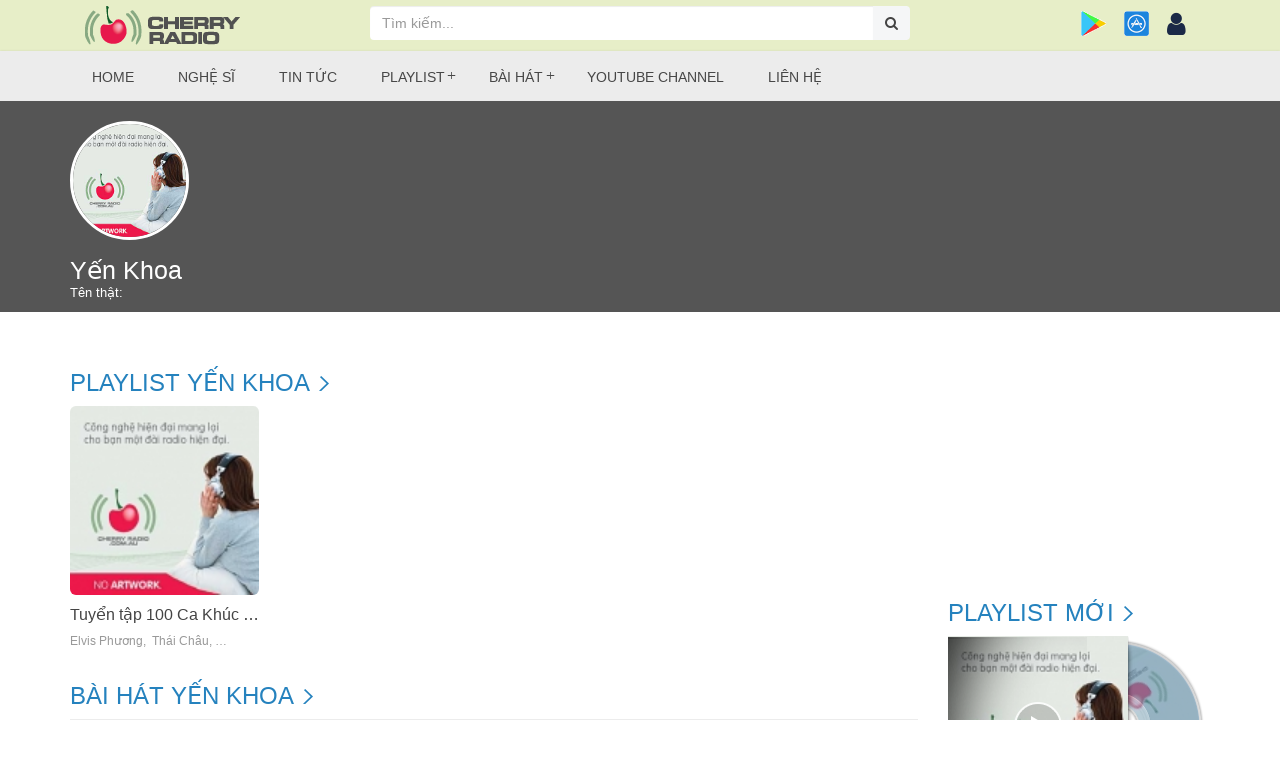

--- FILE ---
content_type: text/html; charset=UTF-8
request_url: https://cherryradio.com.au/nghe-si/yen-khoa
body_size: 13941
content:
<!DOCTYPE html>
<html lang="en">
  <head>
    <meta charset="utf-8">
    <meta name="viewport" content="width=device-width, initial-scale=1">
	<meta name="robots" content="index,follow" />
	<meta property="fb:app_id" content="298407247695239"/>
    <title>Yến Khoa - Tiểu sử và các tác phẩm và những albums điển hình - Cherry Radio</title>
    <meta name="keywords" content="Yến Khoa,anh,ca si,nghệ sĩ,nhac mp3,playlist,nhac viet,nhac online,down nhac online">
	<meta name="description" content="Tiểu sử và các tác phẩm và những playlists điển hình của Yến Khoa trên đài phát thanh tiếng Việt - Cherry Radio">
	<meta name="author" content="CHERRYRADIO.COM.AU">
	<meta content="Cherry Radio" property="og:site_name"/>
	<meta name="thumbnail" content="https://cherryradio.com.au/" />
	<meta name="copyright" content="CherryRadio" />
	<meta name="revisit-after" content="days">
	<link rel="manifest" href="/manifest.json">
			<meta property="og:url"         							content="https://cherryradio.com.au/nghe-si/yen-khoa" />
	<meta property="og:type" 									content="website"/>
	<meta property="og:title"      	itemprop="headline"   		content="Yến Khoa - Tiểu sử và các tác phẩm và những albums điển hình - Cherry Radio" />
	<meta property="og:description"	itemprop="description"   	content="Tiểu sử và các tác phẩm và những playlists điển hình của Yến Khoa trên đài phát thanh tiếng Việt - Cherry Radio" />
	<meta property="og:image"       itemprop="thumbnailUrl" 	content="https://cherryradio.com.au/" />
	<meta property="og:image:width" 							content="450" ​​/>
	<meta property="og:image:height" 							content="298" />
	<base href="https://cherryradio.com.au/" >
	<link rel="icon" href="https://cherryradio.com.au/images/favicon.ico">
	<link rel="alternate" href="https://cherryradio.com.au/" hreflang="vi-vn"/>
    <link href="https://cherryradio.com.au/css/bootstrap.min.css" rel="stylesheet">
    <link href="https://cherryradio.com.au/fonts/font-awesome/css/font-awesome.min.css" rel="stylesheet">

    <!-- HTML5 shim and Respond.js for IE8 support of HTML5 elements and media queries -->
    <!--[if lt IE 9]>
      <script src="https://oss.maxcdn.com/html5shiv/3.7.3/html5shiv.min.js"></script>
      <script src="https://oss.maxcdn.com/respond/1.4.2/respond.min.js"></script>
    <![endif]-->
	
	<link href="https://cherryradio.com.au/css/bootsnav.css" rel="stylesheet">
	<link rel="stylesheet" href="https://cdnjs.cloudflare.com/ajax/libs/normalize/5.0.0/normalize.min.css">
	<link rel="stylesheet" href="https://cdnjs.cloudflare.com/ajax/libs/jqueryui/1.12.1/jquery-ui.min.css">
			<link href="https://cherryradio.com.au/css/APlayer.min.css" rel="stylesheet">
	    <link href="https://cherryradio.com.au/css/style.css" rel="stylesheet">
    <link href="https://cherryradio.com.au/css/cherryradio.css?version=1.0" rel="stylesheet">
	<link href="https://cherryradio.com.au/css/bootstrap-social.css" rel="stylesheet" >
	<script src="https://ajax.googleapis.com/ajax/libs/jquery/1.12.4/jquery.min.js"></script>
	<script src="https://code.jquery.com/ui/1.12.1/jquery-ui.js"></script>
	    
	<script  type="text/javascript">
		var DOMAIN = 'https://cherryradio.com.au/';
		var LYRIC = 'media/get-lyrics';
		var URLDOWLOAD = 'media/dowload';
	</script>
	<script type="text/javascript">
		var googletag = googletag || {};
		googletag.cmd = googletag.cmd || [];
		(function() {
			var gads = document.createElement('script');
			gads.async = true;
			gads.type = 'text/javascript';
			var useSSL = 'https:' == document.location.protocol;
			gads.src = (useSSL ? 'https:' : 'http:') + 
			'//www.googletagservices.com/tag/js/gpt.js';
			var node = document.getElementsByTagName('script')[0];
			node.parentNode.insertBefore(gads, node);
		})();
	</script>
	<script type="text/javascript">
		googletag.cmd.push(function() {
			try{
				googletag.defineSlot('/26121109/CR-M-Lower-VT', [300, 250], 'div-gpt-ad-1418360892819-17').addService(googletag.pubads());
				googletag.defineSlot('/26121109/CR-Music-A', [728, 90], 'div-gpt-ad-1418360892819-18').addService(googletag.pubads());
				googletag.defineSlot('/26121109/CR-Music-E', [300, 250], 'div-gpt-ad-1418360892819-19').addService(googletag.pubads());
				googletag.defineSlot('/26121109/CR-Music-F', [300, 250], 'div-gpt-ad-1418360892819-20').addService(googletag.pubads());
				googletag.defineSlot('/26121109/CR-Music-G', [300, 250], 'div-gpt-ad-1418360892819-21').addService(googletag.pubads());
				googletag.defineSlot('/26121109/CR-Music-H', [728, 90], 'div-gpt-ad-1418360892819-22').addService(googletag.pubads());
			}catch(err){
				
			}
			googletag.pubads().enableSingleRequest();
			googletag.enableServices();
		});
	</script>
	<!-- GOOGLE SEARCH META GOOGLE SEARCH STRUCTURED DATA FOR ARTICLE && GOOGLE BREADCRUMB STRUCTURED DATA-->
	<script type="application/ld+json">
		{
		  "@context"        : "http://schema.org",
		  "@type"           : "WebSite",
		  "name"            : "CherryRadio",
		  "alternateName"   : "Vietnamese Radio in Melbourne - Cherry Radio in Australia",
		  "url": "https://cherryradio.com.au/",
		  "potentialAction": {
			"@type": "SearchAction",
			"target": "https://cherryradio.com.au/tim-kiem?q={search_term_string}",
			"query-input": "required name=search_term_string"
		  }
		}
	</script>
	<script type="application/ld+json">
	{
	  "@context": "https://schema.org",
	  "@type": "Person",
	  "name": "Cherry Radio",
	  "url": "https://cherryradio.com.au/",
	  "sameAs": []
	}
	</script>
	<script type="application/ld+json">
		{
		  "@context": "http://schema.org",
		  "@type"   : "Organization",
		  "url"     : "https://cherryradio.com.au/",
		  "logo"    : "https://cherryradio.com.au/images/crlogo.png",
		  "contactPoint": [
			{
				"@type": "ContactPoint",
				"telephone": "+61-03-9014-1438",
				"contactType": "customer service"
			}
		  ]
		}
	</script>
	
		<script type="application/ld+json">
		{
		  "@context": "http://schema.org",
		  "@type": "BreadcrumbList",
		  "itemListElement": [{
			"@type": "ListItem",
			"position": 1,
			"item": {
			  "@id": "https://cherryradio.com.au/nghe-si/yen-khoa",
			  "name": "Nghệ sĩ",
			  "image": ""
			}
		  }]
		}
		</script>	<!-- END GOOGLE SEARCH META GOOGLE SEARCH STRUCTURED DATA FOR ARTICLE && GOOGLE BREADCRUMB STRUCTURED DATA-->
	<!-- Google AutoAd -->
	<script data-ad-client="ca-pub-3416035955411273" async src="https://pagead2.googlesyndication.com/pagead/js/adsbygoogle.js"></script>
	<!-- EOF Google AutoAd -->
  </head>
  <body>
	<div class="navbar-wrapper" id="top-header">
      <div class="container top-nav">
    <div class="padding-xs-0 padding-l-sm-0 padding-md-left-0 col-xs-7 col-sm-3 col-md-3">
        <a href="https://cherryradio.com.au/" alt="Cherry Radio"><img src="https://cherryradio.com.au/images/crlogo.png" style="margin-top:5px;"/></a>
    </div>
    <div class="padding-xs-0 hidden-xs col-xs-6 col-sm-6 col-md-6">
        <div class="search-box-cherry">
	        <form method="get" action="https://cherryradio.com.au/tim-kiem">
			<div class="input-group">
				
				<input type="text" class="form-control" name="q" placeholder="Tìm kiếm..." value=""  id="txtSearch"/>
				<div class="input-group-btn">
					<button style="border-bottom-left-radius: 0px;; border-top-left-radius: 0px;" class="btn btnseachry btn-primary" type="submit">
						<span class="fa fa-search"></span>
					</button>
				</div>
				
				<div id="suggesstion-box-d" class="search_layout card suggest">
				</div>
			</div>
			</form>
        </div>
    </div>
    <div class="padding-l-sm-0 padding-xs-0 col-xs-5 col-sm-3 col-md-3">
        <div class="member pull-right">
	        <div class="item"><a title="Tải ứng dụng Android App" target="_blank" href="http://tiny.cc/loaikhac"><img alt="Tải ứng dụng Android App" src="/images/google-store-icon.png" height="25px" width="25px" /></a></div> 
        	<div class="item"><a title="Tải ứng dụng IPhone App" target="_blank" href="http://tiny.cc/ciphone"><img alt="Tải ứng dụng IPhone App" src="/images/apple-store-icon.png" height="25px" width="25px" /></a></div>
        	<div href="#" class="item relative" id="box_user_login">
	        			        	<i class="fa fa-user fa-2x" aria-hidden="true"></i>
		        	<div id="user_control" class="menu_user_show hideShowCase">
			        	<ul class="list-unstyled">
				        	<li><a href="#" data-toggle="modal" data-target="#LoginUser">Đăng nhập</a></li>
				        	<li><a href="#" onclick="LoadScriptCaptcha('#RegisterUser');" data-toggle="modal" data-target="#RegisterUser">Đăng ký</a></li>
			        	</ul>
		        	</div>
	        	        	</div>
        </div>
    </div>
 </div>    </div>
    <div class="navbar-wrapper" id="menu-header">
		<div class="container">
			<nav class="navbar navbar-default navbar-mobile bootsnav on">
    <div class="navbar-header padding-xs-0">
        <button type="button" id="dmenu" class="navbar-toggle" data-toggle="collapse" data-target="#navbar-menu"> <i class="fa fa-bars"></i>
        </button>
        <div class="search-box-cherry visible-xs hidden-md search-box-xs">
	        <form method="get" action="https://cherryradio.com.au/tim-kiem">
			<div class="input-group">
				
					<input type="text" class="form-control" name="q" value="" placeholder="Tìm kiếm..."  id="txtSearchm"/>
					<div class="input-group-btn">
						<button class="btn btnseachry btn-primary" type="submit">
							<span class="fa fa-search"></span>
						</button>
					</div>
				
			</div>
			<div id="suggesstion-box-m" class="search_layout card suggest">
			</div>
			</form>
        </div>
    </div>
    <div class="collapse navbar-collapse" id="navbar-menu">
	    <ul class="nav navbar-nav" data-in="fadeInDown" data-out="fadeOutUp"><li><a href="/trang-chu">Home</a></li><li class="dropdown"><a class="dropdown-toggle" data-toggle="dropdown" href="/nghe-si">Nghệ sĩ</a></li><li><a href="/tin-tuc">Tin tức</a></li><li class="dropdown megadesktop"><a class="dropdown-toggle" data-toggle="dropdown" href="/playlist/playlist-moi-nhat">Playlist</a><ul class="dropdown-menu animated"><li class="dropdown"><a class="dropdown-toggle" data-toggle="dropdown" href="/playlist/viet-nam-moi-nhat">Việt Nam</a><ul class="dropdown-menu animated"><li><a href="/playlist/nhac-tre-moi-nhat">Nhạc trẻ</a></li><li><a href="/playlist/tru-tinh-moi-nhat">Trữ tình</a></li><li><a href="/playlist/nhac-tuyen-cherry-moi-nhat">Nhạc tuyển Cherry</a></li><li><a href="/playlist/nhac-trinh-moi-nhat">Nhạc trịnh</a></li><li><a href="/playlist/tien-chien-moi-nhat">Tiền chiến</a></li><li><a href="/playlist/the-loai-khac-moi-nhat">Thể lọai khác</a></li></ul></li><li class="dropdown"><a class="dropdown-toggle" data-toggle="dropdown" href="/playlist/au-my-moi-nhat">Âu mỹ</a></li><li><a href="/playlist/tac-pham-moi-moi-nhat">Tác Phẩm Mới</a></li></ul></li><li class="dropdown"><a class="dropdown-toggle" data-toggle="dropdown" href="/bai-hat/bai-hat-moi-nhat">Bài hát</a><ul class="dropdown-menu animated"><li class="dropdown"><a class="dropdown-toggle" data-toggle="dropdown" href="/bai-hat/viet-nam-moi-nhat">Việt Nam</a><ul class="dropdown-menu animated"><li><a href="/bai-hat/nhac-tre-moi-nhat">Nhạc trẻ</a></li><li><a href="/bai-hat/tru-tinh-moi-nhat">Trữ tình</a></li><li><a href="/bai-hat/nhac-tuyen-cherry-moi-nhat">Nhạc tuyển cherry</a></li><li><a href="/playlist/khong-loi-moi-nhat">Không lời</a></li></ul></li><li><a href="/bai-hat/au-my-moi-nhat">Âu mỹ</a></li><li><a href="/bai-hat/sang-tac-moi-moi-nhat">Sáng tác mới</a></li></ul></li><li><a href="https://www.youtube.com/channel/UCjktgONU0PE-OVSe6-jaXdQ" target="_bank">Youtube Channel</a></li><li><a href="/lien-he">Liên hệ</a></li></ul></li></ul>    </div>
</nav>		</div>
    </div>
	<style>
		.card-body {
		    padding: 15px;
		    text-align: left;
		}
		.card-body .card-title {
		    font-size: 18px;
		    color: #000000;
		    letter-spacing: 0;
		}
		.suggest{
			position: absolute;
		    left: 0;
		    right: 0;
		    top: calc(100% + 3px);
		    z-index: 1000;
		    -webkit-box-shadow: 0 6px 15px 0 rgba(0, 0, 0, 0.1);
		    box-shadow: 0 6px 15px 0 rgba(0, 0, 0, 0.1);
		    border-radius: 8px;
		    color: #000;
		    border: none;
		    display: none;
	    }
	    .card {
		    display: -ms-flexbox;
		    display: flex;
		    -ms-flex-direction: column;
		    flex-direction: column;
		    min-width: 0;
		    word-wrap: break-word;
		    background-color: #fff;
		    background-clip: border-box;
		    border-radius: .25rem;
		}
		.search_highlight {
		    color: #ff3657;
		}
		.list_music .media .media-body .media-title {
		    font-size: 14px;
		    letter-spacing: 0;
		    line-height: 19px;
		    margin-top: 0px;
		}
		.ui-widget-content{
			width: 0px !important;
		}
		#suggesstion-box-m a{
			text-transform: capitalize;
		}
		.SongQuangCao, .aplayer-list-index{
			display: none;
		}
		.h3music a{
			display: initial;
		}
		#txtcontent #simple-translate{
			display: none;
		}
	</style>

    <div class="container" id="maincontent">      
	    <link href="https://cherryradio.com.au/css/artists.css" rel="stylesheet">
<div class="row user-profile-top-cover">
	<div class="container">
		<div class="row">
			<div class="col-md-3 col-sm-3 text-left text-center-xs">
				<div class="show-info-profile" style="height: 156px">
					<div class="artists_box">
						<div class="user-image">
							<img class="img-circle lazy" src="[data-uri]" data-original="https://cherryradio.com.au/images/casi/desktop/noimagesinger.jpg"/>
						</div>
					</div>
				</div>
				<h1 class="text-capitalize h1user">Yến Khoa</h1>
				<div class="user-info">
					<p>Tên thật: <b class="text-capitalize"></b></p>
					<!--<p>Ngày sinh: 01/01/1970</p>-->
					<!--<p>Giới tính: Khác</p>-->
					<!--<p>Quốc gia: </p>-->
				</div>
				
			</div>
			<!--<div class="col-md-9 col-sm-9 hidden-xs">
				<img width="100%" height="315" class="lazy" src="[data-uri]" data-original="https://cherryradio.com.au/images/casi/size126x126/no_image_singer.jpg"/>
			</div>-->
		</div>
	</div>
</div>
<div class="row">
	<div class="toobar_search" id="toobar_search">
		<!--<div class="container">
	<ul class="list-unstyled text-uppercase" style="width:1000px">
		<li class="active">
			<a href="https://cherryradio.com.au/nghe-si/yen-khoa" title="Top kết quả">Tổng quan</a>
			<span class="sn_border"></span>
		</li>
		<li >
			<a href="https://cherryradio.com.au/nghe-si/yen-khoa/bai-hat" title="Danh sách bài hát nghệ sĩ Yến Khoa">Bài hát</a>
			<span class="sn_border"></span>
		</li>
		<li >
			<a href="https://cherryradio.com.au/nghe-si/yen-khoa/playlist" title="Danh sách playlist nghệ sĩ Yến Khoa">Playlist</a>
			<span class="sn_border"></span>
		</li>
	</ul>
</div>-->	</div>
</div>
<div class="row">
	<div class="container">
		<div class="row">
			<div class="col-md-9" id="musictopitem">
				<!--<div class="titleboxkey">
					<h3><a title="Tiểu sử">Tiểu sử</a></h3>
				</div>
				<div class="clearfix"></div>
				<div id="contentstory">
					<div class="addReadMore">
						<div style="line-height: 1.5" id="divDescription" class="">
                                <p style="text-align: justify;">Phương Mỹ Chi được xem là một 'hiện tượng' của Giọng hát Việt Nhí khi xuất hiện ở vòng thi Giấu mặt với ca khúc Quê em mùa nước lũ. Với giọng hát ngọt ngào, đầy cảm xúc Phương Mỹ Chi đã khiến HLV Hiền Thục và nhiều khán giả rơi nước mắt trước phần trình diễn này.</p>
<p style="text-align: justify;">Phương Mỹ Chi sinh ra trong một đại gia đình, rất đông người. Cả gia đình em gồm ba mẹ và hai chị em chen chúc nhau trong một căn phòng nhỏ chỉ để vừa chiếc nệm và tủ quần áo. Chính vì thế mà mỗi khi hỏi đến ước mơ sau này, Phương Mỹ Chi dứt khoát trả lời: đi hát để mua nhà cho ba mẹ.</p>
<p style="text-align: justify;">Cô Út của Mỹ Chi ngày xưa là ca sĩ hát nhạc dân ca nhưng vì căn bệnh tiểu đường mà hai mắt mờ dần, không thể đi hát được. Nhưng rồi tình yêu dân ca từ cô đã truyền vào Phương Mỹ Chi lúc nào không hay.<br>Thần tượng của Phương Mỹ Chi là Hương Lan và Cẩm Ly.</p>
                            </div><br>					</div>
				</div>-->
				<div class="clearfix"></div>
				<div class="titleboxkey">
					<h3><a title="Playlist Yến Khoa">Playlist Yến Khoa</a></h3>
				</div>
				<div class="clearfix"></div>
				<div class="contentmusic module">
					<div class="row">
												<div class="col-xs-6 col-sm-4 col-md-3 moduleitem-m">
								<div class="modulemusicitem">
									<div class="divimgitem relative img-rounded">
										<a href="https://cherryradio.com.au/playlist/tuyen-tap-100-ca-khuc-danh-cho-dam-cuoi-EZEF8F6">
											<img class="img_playlist lazy" src="[data-uri]" data-original="https://cherryradio.com.au/images/casi/size126x126/no_image_singer.jpg" />
										</a>
										<a class="overlay" href="https://cherryradio.com.au/playlist/tuyen-tap-100-ca-khuc-danh-cho-dam-cuoi-EZEF8F6"><i class="fa fa fa-play-circle-o" aria-hidden="true"></i></a>
										<!--<p class="num_listen"><i class="fa fa-headphones" aria-hidden="true"></i> 198.416</p>-->
									</div>
									<div class="module_title_item">
										<h3 class="h3music"><a href="https://cherryradio.com.au/playlist/tuyen-tap-100-ca-khuc-danh-cho-dam-cuoi-EZEF8F6">Tuyển tập 100 Ca Khúc Dành Cho Đám Cưới</a></h3>
																				<h4>
											<a class="name_singer" title=" Elvis Phương" href="https://cherryradio.com.au/nghe-si/elvis-phuong"> Elvis Phương</a>, <a class="name_singer" title=" Thái Châu" href="https://cherryradio.com.au/nghe-si/thai-chau"> Thái Châu</a>, <a class="name_singer" title=" Đàm Vĩnh Hưng" href="https://cherryradio.com.au/nghe-si/dam-vinh-hung"> Đàm Vĩnh Hưng</a>, <a class="name_singer" title="Bằng Kiều" href="https://cherryradio.com.au/nghe-si/bang-kieu">Bằng Kiều</a>, <a class="name_singer" title=" Quốc Đại" href="https://cherryradio.com.au/nghe-si/quoc-dai"> Quốc Đại</a>, <a class="name_singer" title="Cẩm Ly" href="https://cherryradio.com.au/nghe-si/cam-ly">Cẩm Ly</a>, <a class="name_singer" title=" Hoài Linh" href="https://cherryradio.com.au/nghe-si/hoai-linh"> Hoài Linh</a>, <a class="name_singer" title=" Quang Linh" href="https://cherryradio.com.au/nghe-si/quang-linh"> Quang Linh</a>, <a class="name_singer" title=" Phi Nhung" href="https://cherryradio.com.au/nghe-si/phi-nhung"> Phi Nhung</a>, <a class="name_singer" title="Chế Phong" href="https://cherryradio.com.au/nghe-si/che-phong">Chế Phong</a>, <a class="name_singer" title=" Thùy Trang" href="https://cherryradio.com.au/nghe-si/thuy-trang"> Thùy Trang</a>, <a class="name_singer" title="Đan Trường" href="https://cherryradio.com.au/nghe-si/dan-truong">Đan Trường</a>, <a class="name_singer" title=" Loan Châu" href="https://cherryradio.com.au/nghe-si/loan-chau"> Loan Châu</a>, <a class="name_singer" title="Đình Văn" href="https://cherryradio.com.au/nghe-si/dinh-van">Đình Văn</a>, <a class="name_singer" title=" Như Quỳnh" href="https://cherryradio.com.au/nghe-si/nhu-quynh"> Như Quỳnh</a>, <a class="name_singer" title="Hạnh Nguyên" href="https://cherryradio.com.au/nghe-si/hanh-nguyen">Hạnh Nguyên</a>, <a class="name_singer" title=" Lưu Chí Vỹ" href="https://cherryradio.com.au/nghe-si/luu-chi-vy"> Lưu Chí Vỹ</a>, <a class="name_singer" title="Hoàng Châu" href="https://cherryradio.com.au/nghe-si/hoang-chau">Hoàng Châu</a>, <a class="name_singer" title="Hoàng Việt" href="https://cherryradio.com.au/nghe-si/hoang-viet">Hoàng Việt</a>, <a class="name_singer" title="Hồ Quang Hiếu" href="https://cherryradio.com.au/nghe-si/ho-quang-hieu">Hồ Quang Hiếu</a>, <a class="name_singer" title="Hùng Cường" href="https://cherryradio.com.au/nghe-si/hung-cuong">Hùng Cường</a>, <a class="name_singer" title=" Ngọc Sơn" href="https://cherryradio.com.au/nghe-si/ngoc-son"> Ngọc Sơn</a>, <a class="name_singer" title=" Trọng Phúc" href="https://cherryradio.com.au/nghe-si/trong-phuc"> Trọng Phúc</a>, <a class="name_singer" title="Kim Tử Long " href="https://cherryradio.com.au/nghe-si/kim-tu-long">Kim Tử Long </a>, <a class="name_singer" title="Ly Hải" href="https://cherryradio.com.au/nghe-si/ly-hai">Ly Hải</a>, <a class="name_singer" title=" Quang Lê" href="https://cherryradio.com.au/nghe-si/quang-le"> Quang Lê</a>, <a class="name_singer" title="Mắt Ngọc" href="https://cherryradio.com.au/nghe-si/mat-ngoc">Mắt Ngọc</a>, <a class="name_singer" title="Mỹ Linh" href="https://cherryradio.com.au/nghe-si/my-linh">Mỹ Linh</a>, <a class="name_singer" title="Nguyễn Hưng" href="https://cherryradio.com.au/nghe-si/nguyen-hung">Nguyễn Hưng</a>, <a class="name_singer" title="Phương Dung" href="https://cherryradio.com.au/nghe-si/phuong-dung">Phương Dung</a>, <a class="name_singer" title="Tấn Minh" href="https://cherryradio.com.au/nghe-si/tan-minh">Tấn Minh</a>, <a class="name_singer" title=" Thu Hà" href="https://cherryradio.com.au/nghe-si/thu-ha"> Thu Hà</a>, <a class="name_singer" title="Thu Hiền" href="https://cherryradio.com.au/nghe-si/thu-hien">Thu Hiền</a>, <a class="name_singer" title="Tô Thanh Phương" href="https://cherryradio.com.au/nghe-si/to-thanh-phuong">Tô Thanh Phương</a>, <a class="name_singer" title="Vân Quang Long" href="https://cherryradio.com.au/nghe-si/van-quang-long">Vân Quang Long</a>, <a class="name_singer" title="Vy Oanh" href="https://cherryradio.com.au/nghe-si/vy-oanh">Vy Oanh</a>, <a class="name_singer" title="Tố Hà" href="https://cherryradio.com.au/nghe-si/to-ha">Tố Hà</a>, <a class="name_singer" title=" Lưu Ngọc Hà" href="https://cherryradio.com.au/nghe-si/luu-ngoc-ha"> Lưu Ngọc Hà</a>, <a class="name_singer" title=" Duy Trường" href="https://cherryradio.com.au/nghe-si/duy-truong"> Duy Trường</a>, <a class="name_singer" title=" Mai Tuấn" href="https://cherryradio.com.au/nghe-si/mai-tuan"> Mai Tuấn</a>, <a class="name_singer" title="Tài Linh" href="https://cherryradio.com.au/nghe-si/tai-linh">Tài Linh</a>, <a class="name_singer" title=" Trung Đức" href="https://cherryradio.com.au/nghe-si/trung-duc"> Trung Đức</a>, <a class="name_singer" title=" Mai Lệ Huyền" href="https://cherryradio.com.au/nghe-si/mai-le-huyen"> Mai Lệ Huyền</a>, <a class="name_singer" title="Chí Tài" href="https://cherryradio.com.au/nghe-si/chi-tai">Chí Tài</a>, <a class="name_singer" title="Cao Minh" href="https://cherryradio.com.au/nghe-si/cao-minh">Cao Minh</a>, <a class="name_singer" title=" Yến Linh" href="https://cherryradio.com.au/nghe-si/yen-linh"> Yến Linh</a>, <a class="name_singer" title="Yến Nhi" href="https://cherryradio.com.au/nghe-si/yen-nhi">Yến Nhi</a>, <a class="name_singer" title=" Thiên Minh" href="https://cherryradio.com.au/nghe-si/thien-minh"> Thiên Minh</a>, <a class="name_singer" title="Duy Uyên" href="https://cherryradio.com.au/nghe-si/duy-uyen">Duy Uyên</a>, <a class="name_singer" title=" Thành Lộc" href="https://cherryradio.com.au/nghe-si/thanh-loc"> Thành Lộc</a>, <a class="name_singer" title="Thúy Nga" href="https://cherryradio.com.au/nghe-si/thuy-nga">Thúy Nga</a>, <a class="name_singer" title="Khắc Dũng" href="https://cherryradio.com.au/nghe-si/khac-dung">Khắc Dũng</a>, <a class="name_singer" title="Trương Đan Huy" href="https://cherryradio.com.au/nghe-si/truong-dan-huy">Trương Đan Huy</a>, <a class="name_singer" title="Tú Linh" href="https://cherryradio.com.au/nghe-si/tu-linh">Tú Linh</a>, <a class="name_singer" title=" Nguyễn Đức" href="https://cherryradio.com.au/nghe-si/nguyen-duc"> Nguyễn Đức</a>, <a class="name_singer" title="Yến Khoa" href="https://cherryradio.com.au/nghe-si/yen-khoa">Yến Khoa</a>, <a class="name_singer" title=" Tấn Đạt" href="https://cherryradio.com.au/nghe-si/tan-dat"> Tấn Đạt</a>, <a class="name_singer" title="Thanh Sử" href="https://cherryradio.com.au/nghe-si/thanh-su">Thanh Sử</a>, <a class="name_singer" title="Vũ Hùng" href="https://cherryradio.com.au/nghe-si/vu-hung">Vũ Hùng</a>, <a class="name_singer" title="Chế Thiện" href="https://cherryradio.com.au/nghe-si/che-thien">Chế Thiện</a>, <a class="name_singer" title=" Ngọc Vũ" href="https://cherryradio.com.au/nghe-si/ngoc-vu"> Ngọc Vũ</a>, <a class="name_singer" title="Lương Thế Khang" href="https://cherryradio.com.au/nghe-si/luong-the-khang">Lương Thế Khang</a>, <a class="name_singer" title="Dương Bửu Trung" href="https://cherryradio.com.au/nghe-si/duong-buu-trung">Dương Bửu Trung</a>, <a class="name_singer" title=" Phạm Thái Thành" href="https://cherryradio.com.au/nghe-si/pham-thai-thanh"> Phạm Thái Thành</a>										</h4>
									</div>
									
								</div>
							</div>
											</div>
				</div>
				<div class="clearfix"></div>
				<div class="titleboxkey">
					<h3><a title="Bài hát Yến Khoa">Bài hát Yến Khoa</a></h3>
				</div>
				<div class="clearfix"></div>
				<ul class="list_item_music list-unstyled">
											<li>
							<div class="row">
								<div class="visible-xs visible-sm hidden-md col-xs-3 col-sm-2">
									<div class="item_thumbmusic">
										<a class="nowplaying-song inline relative">
											<img width="100%" class="img-rounded lazy" alt="Vì Trong Nghịch Cảnh 2" src="[data-uri]" data-original="https://cherryradio.com.au/uploads/singer/avatar/2019/01/563/1547199060.jpg" />
											<span class="icon_play"></span>
										</a>
									</div>
									
								</div>
								<div class="padding-l-xs-0  col-md-7 col-sm-5 col-xs-9 item_content">
									<h2>
										<a href="https://cherryradio.com.au/bai-hat/vi-trong-nghich-canh-2-E60UZEI" title="Vì Trong Nghịch Cảnh 2" class="name_song nowplaying-song">Vì Trong Nghịch Cảnh 2</a> <span class="hidden-xs hidden-sm">-</span>
										<div class="info_singer">
											<a href="https://cherryradio.com.au/nghe-si/mai-tuan" class="name_singer" target="_blank"> Mai Tuấn</a> ,<a href="https://cherryradio.com.au/nghe-si/yen-khoa" class="name_singer" target="_blank">Yến Khoa</a> 											
										</div>
									</h2>
								</div>
								<div class="col-md-2 col-sm-2 col-xs-2 hidden-xs">
									<div class="row">
										<!--<span class="icon_listen">1.301</span>-->
									</div>
								</div>
								<div class="col-md-3 col-sm-3 col-xs-3 hidden-xs">
									<a href="https://cherryradio.com.au/bai-hat/vi-trong-nghich-canh-2-E60UZEI" target="_blank" title="Nghe qua cửa sổ mới" class="button_new_window pull-right"></a>
									<a href="javascript:void(0);" onclick="AddPlaylist('E60UZEI');" title="Thêm vào playlist" class="button_add_playlist pull-right"></a>
									<a href="https://cherryradio.com.au/bai-hat/vi-trong-nghich-canh-2-E60UZEI" title="Nghe" class="button_playing pull-right"></a>
									
								</div>
							</div>
						</li>
											<li>
							<div class="row">
								<div class="visible-xs visible-sm hidden-md col-xs-3 col-sm-2">
									<div class="item_thumbmusic">
										<a class="nowplaying-song inline relative">
											<img width="100%" class="img-rounded lazy" alt="Chờ Người" src="[data-uri]" data-original="https://cherryradio.com.au/images/casi/desktop/noimagesinger.jpg" />
											<span class="icon_play"></span>
										</a>
									</div>
									
								</div>
								<div class="padding-l-xs-0  col-md-7 col-sm-5 col-xs-9 item_content">
									<h2>
										<a href="https://cherryradio.com.au/bai-hat/cho-nguoi-E60UZE0" title="Chờ Người" class="name_song nowplaying-song">Chờ Người</a> <span class="hidden-xs hidden-sm">-</span>
										<div class="info_singer">
											<a href="https://cherryradio.com.au/nghe-si/yen-khoa" class="name_singer" target="_blank">Yến Khoa</a> 											
										</div>
									</h2>
								</div>
								<div class="col-md-2 col-sm-2 col-xs-2 hidden-xs">
									<div class="row">
										<!--<span class="icon_listen">1.141</span>-->
									</div>
								</div>
								<div class="col-md-3 col-sm-3 col-xs-3 hidden-xs">
									<a href="https://cherryradio.com.au/bai-hat/cho-nguoi-E60UZE0" target="_blank" title="Nghe qua cửa sổ mới" class="button_new_window pull-right"></a>
									<a href="javascript:void(0);" onclick="AddPlaylist('E60UZE0');" title="Thêm vào playlist" class="button_add_playlist pull-right"></a>
									<a href="https://cherryradio.com.au/bai-hat/cho-nguoi-E60UZE0" title="Nghe" class="button_playing pull-right"></a>
									
								</div>
							</div>
						</li>
											<li>
							<div class="row">
								<div class="visible-xs visible-sm hidden-md col-xs-3 col-sm-2">
									<div class="item_thumbmusic">
										<a class="nowplaying-song inline relative">
											<img width="100%" class="img-rounded lazy" alt="Đường Về Hai Thôn" src="[data-uri]" data-original="https://cherryradio.com.au/uploads/singer/avatar/2019/01/563/1547199060.jpg" />
											<span class="icon_play"></span>
										</a>
									</div>
									
								</div>
								<div class="padding-l-xs-0  col-md-7 col-sm-5 col-xs-9 item_content">
									<h2>
										<a href="https://cherryradio.com.au/bai-hat/duong-ve-hai-thon-EZFF77B" title="Đường Về Hai Thôn" class="name_song nowplaying-song">Đường Về Hai Thôn</a> <span class="hidden-xs hidden-sm">-</span>
										<div class="info_singer">
											<a href="https://cherryradio.com.au/nghe-si/mai-tuan" class="name_singer" target="_blank"> Mai Tuấn</a> ,<a href="https://cherryradio.com.au/nghe-si/yen-khoa" class="name_singer" target="_blank">Yến Khoa</a> 											
										</div>
									</h2>
								</div>
								<div class="col-md-2 col-sm-2 col-xs-2 hidden-xs">
									<div class="row">
										<!--<span class="icon_listen">1.693</span>-->
									</div>
								</div>
								<div class="col-md-3 col-sm-3 col-xs-3 hidden-xs">
									<a href="https://cherryradio.com.au/bai-hat/duong-ve-hai-thon-EZFF77B" target="_blank" title="Nghe qua cửa sổ mới" class="button_new_window pull-right"></a>
									<a href="javascript:void(0);" onclick="AddPlaylist('EZFF77B');" title="Thêm vào playlist" class="button_add_playlist pull-right"></a>
									<a href="https://cherryradio.com.au/bai-hat/duong-ve-hai-thon-EZFF77B" title="Nghe" class="button_playing pull-right"></a>
									
								</div>
							</div>
						</li>
											<li>
							<div class="row">
								<div class="visible-xs visible-sm hidden-md col-xs-3 col-sm-2">
									<div class="item_thumbmusic">
										<a class="nowplaying-song inline relative">
											<img width="100%" class="img-rounded lazy" alt="Buồn Như Phượng" src="[data-uri]" data-original="https://cherryradio.com.au/uploads/singer/avatar/2019/01/158/1547199047_600.jpg" />
											<span class="icon_play"></span>
										</a>
									</div>
									
								</div>
								<div class="padding-l-xs-0  col-md-7 col-sm-5 col-xs-9 item_content">
									<h2>
										<a href="https://cherryradio.com.au/bai-hat/buon-nhu-phuong-EZFC7I9" title="Buồn Như Phượng" class="name_song nowplaying-song">Buồn Như Phượng</a> <span class="hidden-xs hidden-sm">-</span>
										<div class="info_singer">
											<a href="https://cherryradio.com.au/nghe-si/ngoc-son" class="name_singer" target="_blank"> Ngọc Sơn</a> ,<a href="https://cherryradio.com.au/nghe-si/yen-khoa" class="name_singer" target="_blank">Yến Khoa</a> 											
										</div>
									</h2>
								</div>
								<div class="col-md-2 col-sm-2 col-xs-2 hidden-xs">
									<div class="row">
										<!--<span class="icon_listen">1.035</span>-->
									</div>
								</div>
								<div class="col-md-3 col-sm-3 col-xs-3 hidden-xs">
									<a href="https://cherryradio.com.au/bai-hat/buon-nhu-phuong-EZFC7I9" target="_blank" title="Nghe qua cửa sổ mới" class="button_new_window pull-right"></a>
									<a href="javascript:void(0);" onclick="AddPlaylist('EZFC7I9');" title="Thêm vào playlist" class="button_add_playlist pull-right"></a>
									<a href="https://cherryradio.com.au/bai-hat/buon-nhu-phuong-EZFC7I9" title="Nghe" class="button_playing pull-right"></a>
									
								</div>
							</div>
						</li>
											<li>
							<div class="row">
								<div class="visible-xs visible-sm hidden-md col-xs-3 col-sm-2">
									<div class="item_thumbmusic">
										<a class="nowplaying-song inline relative">
											<img width="100%" class="img-rounded lazy" alt="Tôi Với Phượng Buồn" src="[data-uri]" data-original="https://cherryradio.com.au/uploads/singer/avatar/2019/01/158/1547199047_600.jpg" />
											<span class="icon_play"></span>
										</a>
									</div>
									
								</div>
								<div class="padding-l-xs-0  col-md-7 col-sm-5 col-xs-9 item_content">
									<h2>
										<a href="https://cherryradio.com.au/bai-hat/toi-voi-phuong-buon-EZFC6E7" title="Tôi Với Phượng Buồn" class="name_song nowplaying-song">Tôi Với Phượng Buồn</a> <span class="hidden-xs hidden-sm">-</span>
										<div class="info_singer">
											<a href="https://cherryradio.com.au/nghe-si/ngoc-son" class="name_singer" target="_blank"> Ngọc Sơn</a> ,<a href="https://cherryradio.com.au/nghe-si/yen-khoa" class="name_singer" target="_blank">Yến Khoa</a> 											
										</div>
									</h2>
								</div>
								<div class="col-md-2 col-sm-2 col-xs-2 hidden-xs">
									<div class="row">
										<!--<span class="icon_listen">1.057</span>-->
									</div>
								</div>
								<div class="col-md-3 col-sm-3 col-xs-3 hidden-xs">
									<a href="https://cherryradio.com.au/bai-hat/toi-voi-phuong-buon-EZFC6E7" target="_blank" title="Nghe qua cửa sổ mới" class="button_new_window pull-right"></a>
									<a href="javascript:void(0);" onclick="AddPlaylist('EZFC6E7');" title="Thêm vào playlist" class="button_add_playlist pull-right"></a>
									<a href="https://cherryradio.com.au/bai-hat/toi-voi-phuong-buon-EZFC6E7" title="Nghe" class="button_playing pull-right"></a>
									
								</div>
							</div>
						</li>
											<li>
							<div class="row">
								<div class="visible-xs visible-sm hidden-md col-xs-3 col-sm-2">
									<div class="item_thumbmusic">
										<a class="nowplaying-song inline relative">
											<img width="100%" class="img-rounded lazy" alt="Hát Nữa Đi Em" src="[data-uri]" data-original="https://cherryradio.com.au/uploads/singer/avatar/2019/01/158/1547199047_600.jpg" />
											<span class="icon_play"></span>
										</a>
									</div>
									
								</div>
								<div class="padding-l-xs-0  col-md-7 col-sm-5 col-xs-9 item_content">
									<h2>
										<a href="https://cherryradio.com.au/bai-hat/hat-nua-di-em-EZFAUOC" title="Hát Nữa Đi Em" class="name_song nowplaying-song">Hát Nữa Đi Em</a> <span class="hidden-xs hidden-sm">-</span>
										<div class="info_singer">
											<a href="https://cherryradio.com.au/nghe-si/ngoc-son" class="name_singer" target="_blank"> Ngọc Sơn</a> ,<a href="https://cherryradio.com.au/nghe-si/yen-khoa" class="name_singer" target="_blank">Yến Khoa</a> 											
										</div>
									</h2>
								</div>
								<div class="col-md-2 col-sm-2 col-xs-2 hidden-xs">
									<div class="row">
										<!--<span class="icon_listen">1.377</span>-->
									</div>
								</div>
								<div class="col-md-3 col-sm-3 col-xs-3 hidden-xs">
									<a href="https://cherryradio.com.au/bai-hat/hat-nua-di-em-EZFAUOC" target="_blank" title="Nghe qua cửa sổ mới" class="button_new_window pull-right"></a>
									<a href="javascript:void(0);" onclick="AddPlaylist('EZFAUOC');" title="Thêm vào playlist" class="button_add_playlist pull-right"></a>
									<a href="https://cherryradio.com.au/bai-hat/hat-nua-di-em-EZFAUOC" title="Nghe" class="button_playing pull-right"></a>
									
								</div>
							</div>
						</li>
											<li>
							<div class="row">
								<div class="visible-xs visible-sm hidden-md col-xs-3 col-sm-2">
									<div class="item_thumbmusic">
										<a class="nowplaying-song inline relative">
											<img width="100%" class="img-rounded lazy" alt="Mẹ Tôi" src="[data-uri]" data-original="https://cherryradio.com.au/images/casi/desktop/noimagesinger.jpg" />
											<span class="icon_play"></span>
										</a>
									</div>
									
								</div>
								<div class="padding-l-xs-0  col-md-7 col-sm-5 col-xs-9 item_content">
									<h2>
										<a href="https://cherryradio.com.au/bai-hat/me-toi-EZF79II" title="Mẹ Tôi" class="name_song nowplaying-song">Mẹ Tôi</a> <span class="hidden-xs hidden-sm">-</span>
										<div class="info_singer">
											<a href="https://cherryradio.com.au/nghe-si/yen-khoa" class="name_singer" target="_blank">Yến Khoa</a> 											
										</div>
									</h2>
								</div>
								<div class="col-md-2 col-sm-2 col-xs-2 hidden-xs">
									<div class="row">
										<!--<span class="icon_listen">934</span>-->
									</div>
								</div>
								<div class="col-md-3 col-sm-3 col-xs-3 hidden-xs">
									<a href="https://cherryradio.com.au/bai-hat/me-toi-EZF79II" target="_blank" title="Nghe qua cửa sổ mới" class="button_new_window pull-right"></a>
									<a href="javascript:void(0);" onclick="AddPlaylist('EZF79II');" title="Thêm vào playlist" class="button_add_playlist pull-right"></a>
									<a href="https://cherryradio.com.au/bai-hat/me-toi-EZF79II" title="Nghe" class="button_playing pull-right"></a>
									
								</div>
							</div>
						</li>
									</ul>
			</div>
			<div class="col-md-3">
				
				<!-- 	start			VT-New1stShoulder -->
				<script async src="https://securepubads.g.doubleclick.net/tag/js/gpt.js"></script>
				<script>
				  window.googletag = window.googletag || {cmd: []};
				  googletag.cmd.push(function() {
				    googletag.defineSlot('/26121109/VT-New1stShoulder', [300, 250], 'div-gpt-ad-1570668718639-0').addService(googletag.pubads());
				    googletag.pubads().enableSingleRequest();
				    googletag.enableServices();
				  });
				</script>
				
				<!-- /26121109/VT-New1stShoulder -->
				<div id='div-gpt-ad-1570668718639-0' style='width: 300px; height: 250px;'>
				  <script>
				    googletag.cmd.push(function() { googletag.display('div-gpt-ad-1570668718639-0'); });
				  </script>
				</div>
<!-- 	end			VT-New1stShoulder -->
								
								<div class="titleboxkey">
					<h3><a title="Playlist mới">Playlist mới</a></h3>
				</div>
				<div class="box_playlist_first">
					<div class="relative">
						<div class="rotate_playlist">
							<img width="164px" height="164px" class="rotate360 lazy" src="[data-uri]" data-original="https://cherryradio.com.au/images/casi/size126x126/no_image_singer.jpg" />
						</div>
						<a class="over_first_playlist" href="https://cherryradio.com.au/playlist/tuyen-tap-100-ca-khuc-danh-cho-dam-cuoi-EZEF8F6"><span class="icon_play_single"></span>
							<!--<p class="num_listen"><i class="fa fa-headphones" aria-hidden="true"></i> 198,416</p>--></a>
						<div class="box_bg_playlist">
							<div class="img_avatar_playlist relative">
								<a href="https://cherryradio.com.au/playlist/tuyen-tap-100-ca-khuc-danh-cho-dam-cuoi-EZEF8F6">
									<img width="180px" height="180px" class="lazy" src="[data-uri]" data-original="https://cherryradio.com.au/images/casi/size126x126/no_image_singer.jpg" />
								</a>
								
							</div>
							
						</div>
					</div>
					
				</div>
				<h3><a href="https://cherryradio.com.au/playlist/tuyen-tap-100-ca-khuc-danh-cho-dam-cuoi-EZEF8F6">Tuyển tập 100 Ca Khúc Dành Cho Đám Cưới</a></h3>
								<div class="titleboxkey">
	<h3><a title="Ca sĩ/Nghệ sĩ">Ca sĩ/Nghệ sĩ</a></h3>
</div>
<style>
	#artist_hot{
		margin: 0px;
		padding: 0px;
		list-style: none;
	}
	#artist_hot .item_artist_hot{
		margin-top: 15px;
	}
	#artist_hot .item_artist_hot:first-child{
		margin-top: 0px;
	}
	#artist_hot .name_artist_hot b{
		font-size: 14px;
		overflow: hidden;
		text-overflow: ellipsis;
	}
</style>

<ul id="artist_hot">
			<li class="item_artist_hot item_artist_hot_top relative divimgitem">
			<a href="https://cherryradio.com.au/nghe-si/le-anh-tuan" title="Lê Anh Tuấn">
				<img width="100%" class="lazy" src="[data-uri]" data-original="https://cherryradio.com.au/uploads/singer/avatar/2019/08/14201/1566205729_300.jpg" alt="Lê Anh Tuấn" />
			</a>
			<a class="overlay name_artist_hot" href="https://cherryradio.com.au/nghe-si/le-anh-tuan" title="Lê Anh Tuấn"><b>Lê Anh Tuấn</b></a>
		</li>
				<li class="item_artist_hot">
			<div class="row">
							<div class="col-xs-6 col-sm-6 col-md-6">
					<div class="relative divimgitem">
						<a href="https://cherryradio.com.au/nghe-si/nelly" title="Nelly">
							<img width="100%" class="lazy" src="[data-uri]" data-original="https://cherryradio.com.au/uploads/singer/avatar/2019/01/863/1547199071_300.jpg" alt="Nelly" />
						</a>
						<a class="overlay name_artist_hot" href="https://cherryradio.com.au/nghe-si/nelly" title="Nelly"><b>Nelly</b></a>
					</div>
				</div>
											<div class="col-xs-6 col-sm-6 col-md-6">
					<div class="relative divimgitem">
						<a href="https://cherryradio.com.au/nghe-si/duc-been" title="Đức Been">
							<img width="100%" class="lazy" src="[data-uri]" data-original="https://cherryradio.com.au/uploads/singer/avatar/2019/08/14165/1565313635_300.jpg" alt="Đức Been" />
						</a>
						<a class="overlay name_artist_hot" href="https://cherryradio.com.au/nghe-si/duc-been" title="Đức Been"><b>Đức Been</b></a>
					</div>
				</div>
				</div></li><li class="item_artist_hot"><div class="row">							<div class="col-xs-6 col-sm-6 col-md-6">
					<div class="relative divimgitem">
						<a href="https://cherryradio.com.au/nghe-si/hai-trieu" title="Hải Triều">
							<img width="100%" class="lazy" src="[data-uri]" data-original="https://cherryradio.com.au/uploads/singer/avatar/2019/01/4832/1547199196_300.jpg" alt="Hải Triều" />
						</a>
						<a class="overlay name_artist_hot" href="https://cherryradio.com.au/nghe-si/hai-trieu" title="Hải Triều"><b>Hải Triều</b></a>
					</div>
				</div>
											<div class="col-xs-6 col-sm-6 col-md-6">
					<div class="relative divimgitem">
						<a href="https://cherryradio.com.au/nghe-si/chau-thanh-phong" title="Châu Thanh Phong">
							<img width="100%" class="lazy" src="[data-uri]" data-original="https://cherryradio.com.au/uploads/singer/avatar/2019/01/1210/1547199082_300.jpg" alt="Châu Thanh Phong" />
						</a>
						<a class="overlay name_artist_hot" href="https://cherryradio.com.au/nghe-si/chau-thanh-phong" title="Châu Thanh Phong"><b>Châu Thanh Phong</b></a>
					</div>
				</div>
				</div></li><li class="item_artist_hot"><div class="row">							<div class="col-xs-6 col-sm-6 col-md-6">
					<div class="relative divimgitem">
						<a href="https://cherryradio.com.au/nghe-si/leo" title="Leo">
							<img width="100%" class="lazy" src="[data-uri]" data-original="https://cherryradio.com.au/uploads/singer/avatar/2019/01/10906/1547199546_300.jpg" alt="Leo" />
						</a>
						<a class="overlay name_artist_hot" href="https://cherryradio.com.au/nghe-si/leo" title="Leo"><b>Leo</b></a>
					</div>
				</div>
											<div class="col-xs-6 col-sm-6 col-md-6">
					<div class="relative divimgitem">
						<a href="https://cherryradio.com.au/nghe-si/freshlyrc" title="Freshlyrc">
							<img width="100%" class="lazy" src="[data-uri]" data-original="https://cherryradio.com.au/uploads/singer/avatar/2020/02/14393/1581923158_300.jpg" alt="Freshlyrc" />
						</a>
						<a class="overlay name_artist_hot" href="https://cherryradio.com.au/nghe-si/freshlyrc" title="Freshlyrc"><b>Freshlyrc</b></a>
					</div>
				</div>
				</div></li><li class="item_artist_hot"><div class="row">						</div>
		</li>
			</ul>			</div>
		</div>
	</div>
</div>    </div><!-- /.container -->
    <div id="fb-root"></div>
    <input type="hidden" id="IdSongAddPlayList" value="" />
    <div class="container-fluid" id="footer">
	<div class="container">
		<footer>
			<div class="row">
				<div class="col-sm-6 col-md-3">
					<div class="row">
						<img class="img-responsive" style="margin-top:25px;" src="https://cherryradio.com.au/images/crlogo-foot.png" alt="Chery Radio">
					</div>
				</div>
				<div class="col-sm-6 col-md-3">
					<div class="row">
						<h4 class="colorw text-uppercase" style="font-weight:bold;">Our Services</h4>
						<ul class="list-unstyled" style="font-weight:bold;">
							<li><a href="tin-tuc" class="colorw">Podcasts</a></li>
							<li><a href="playlist/playlist-moi" class="colorw">Playlists</a></li>
							<li><a href="nghe-si" class="colorw">Artists</a></li>
							<li><a href="https://www.youtube.com/channel/UCjktgONU0PE-OVSe6-jaXdQ" target="_blank">Cherry Radio on Youtube</a></li>
						</ul>
					</div>
				</div>
				<div class="col-sm-6 col-md-3">
					<div class="row">
					<h4 class="colorw text-uppercase" style="font-weight:bold;">Contact us</h4>
					<p style="color: white;font-weight:bold;">
						Office: 2/63 Potter Street,<br>
						Dandenong Victoria 3175<br>		
						Tel: (03) 9014 1438 • <a href="/lien-he" style="display: inline !important; color: yellow;">Email us</a>			
					</p>

					</div>
				</div>
				<div class="col-sm-6 col-md-3">
					<div class="row">
						<h4 class="colorw text-uppercase" style="font-weight:bold;">Call me back</h4>
						<p style="color: white;">Please leave your number and we will contact you ASAP.</p>
						<div class="input-group">
							<span class="input-group-btn">
								<button class="btn btn-warning" id="btn_call_back" type="button">Send</button>
							</span>
							<input type="text" id="inputcallback" class="form-control" placeholder="email hoặc mobile">
					      
					    </div>
					</div>
				</div>
			</div>
			<p class="text-center colorw"><b>2026 Cherry Radio</b>. A division of <b><a href="https://adpromedia.com.au" target="_blank" style="display: inline">Adpro Media PL</a></b></p>
		</footer>
	</div>
</div>
<div id="ModalDowload" class="modal fade" role="dialog">
  
</div>
<!-- Modal -->
<div id="modal_call_back" class="modal fade" role="dialog">
  <div class="modal-dialog">

    <!-- Modal content-->
    <div class="modal-content">
      <div class="modal-header">
        <button type="button" class="close" data-dismiss="modal">&times;</button>
        <h4 class="modal-title">Please leave your number and we will contact you ASAP</h4>
      </div>
      <div class="modal-body">
        <form role="form" action="" method="post" id="form_call_back" >
	        <div class="form-group">
	            <div class="sendok">
		            
	            </div> 
	        </div>
	        <div class="form-group">
	            <label for="name"> Your name</label>
	            <input type="text" class="form-control" id="txtnamecallback" name="txtnamecallback" required maxlength="50">
	            <div class="error"></div>
	        </div>
	        <div class="form-group">
	            <label>Mobile:</label>
	            <input type="text" class="form-control" id="txtinfocontact" name="txtinfocontact" required maxlength="10">
	            <div class="error"></div>
	        </div>
	        <div class="form-group">
	            <label>Email:</label>
	            <input type="text" class="form-control" id="txtemailcallback" name="txtemailcallback" required maxlength="50">
	            <div class="error"></div>
	        </div>
	        <div class="form-group">
	            <label for="name">Request:</label>
	            <textarea class="form-control" type="textarea" name="txtmessagecallback" id="txtmessagecallback" placeholder="" maxlength="1000" rows="7"></textarea>
	            <div class="error"></div>
	        </div>
	        <button type="submit" class="btn btn-lg btn-success btn-block" id="btn_send_call_back">Send</button>
	
	    </form>
      </div>
    </div>

  </div>
</div>    
<div id="LoginUser" class="modal fade fixmodelbox" role="dialog">
  <div class="modal-dialog">
    <div class="modal-content">
      <div class="modal-header">
        <button type="button" class="close" data-dismiss="modal">&times;</button>
        <h4 class="modal-title font-bold">Đăng nhập</h4>
      </div>
      <div class="modal-body">
        <form class="form-horizontal" style="overflow: hidden" action="" method="post" id="submitLoginUser">
	        <div class="padding-xs-0 padding-l-sm-0 padding-md-0 col-sm-7 col-md-7">
		        <div class="ove">
			        
			        <label class="control-label padding-xs-0 padding-l-sm-0 padding-md-0 col-sm-4"></label>
					<div class="col-sm-8 text-right">
						<div class="form-group" style="margin: 0px;">
							<i>Những thông tin có đánh dấu (<span class="red">*</span>) là bắt buộc nhập</i>
						</div>
					</div>
			        
		        </div>
		        <div class="ove">
			        
			        <label class="control-label padding-xs-0 padding-l-sm-0 padding-md-0 col-sm-4"></label>
					<div class="col-sm-8">
						<div class="form-group" id="msglogin">
						</div>
					</div>
			        
		        </div>
		        <div class="ove">
					<label class="control-label padding-xs-0 padding-l-sm-0 col-sm-4" style="font-weight: normal;">Tên đăng nhập:<span class="red">*</span></label>
					<div class="col-sm-8">
						<div class="form-group">
							<div class="inputGroupContainer">
								<input name="txtusername" placeholder="Tên đăng nhập (username)" class="form-control" type="text">
								<div class="error"></div>
							</div>
						</div>
					</div>
		        </div>
		        <div class="ove">
					<label class="control-label padding-xs-0 padding-l-sm-0 col-sm-4" style="font-weight: normal;">Mật khẩu: <span class="red">*</span></label>
					<div class="col-sm-8">
						<div class="form-group">
							<div class="inputGroupContainer">
								<input name="txtpassword" type="password" placeholder="Mật khẩu" autocomplete="off"  class="form-control" type="text">
								<div class="error"></div>
							</div>
						</div>
					</div>
		        </div>
		        <div class="ove" style="margin-bottom: 15px;">
					<label class="control-label padding-xs-0 padding-l-sm-0 padding-md-0 col-sm-4"></label>
					<div class="padding-xs-0 padding-l-sm-0 padding-md-0 col-sm-8">
						<div class="box_more_option">
					        <div class="pull-left">
					        	<input type="checkbox" checked="" name="txtremember" /> Nhớ mật khẩu
					        </div>
					        <div class="pull-right">
					        	<a href="#" class="aba" onclick="LoadScriptCaptcha('#ForgotUser');" data-toggle="modal" data-dismiss="modal" data-dismiss="modal" data-target="#ForgotUser">Quên mật khẩu ?</a>
					        </div>
				        </div>
					</div>
		        </div>
		        <div class="ove">
					<div class="inputGroupContainer">
						<label class="control-label padding-xs-0 padding-l-sm-0 padding-md-0 col-sm-4"></label>
						<div class="padding-xs-0 padding-l-sm-0 padding-md-0 col-sm-8">
							<button type="submit" id="btnlogin" class="btn btn_submit_cherry process btn-block" data-loading-text="<i class='fa fa-circle-o-notch fa-spin'></i> Đang xử lý" >Đăng nhập</button>
						</div>
					</div>
		        </div>
		        
	        </div>
	        <div class="paddingmb col-sm-5 col-md-5">
		        <p class="text-center">Chưa có ID hãy đăng ký ngay</p>
		        <a href="#" class="btn btn-danger btn-block" onclick="LoadScriptCaptcha('#RegisterUser');" data-toggle="modal" data-dismiss="modal" data-target="#RegisterUser">Đăng ký ngay</a>
		        <div class="relative box-inline">
		        	<div class="horizontal"></div>
		        	<label class="fixla text-uppercase">Hoặc</label>
		        </div>
		        <div class="social">
			        <div class="row_social" style="margin-bottom: 10px;">
			       		<a href="javascript:void(0);" onclick="javascript:fbLogin();" class="btn btn-social-icon btn-facebook"><span class="fa fa-facebook"></span></a>  Đăng nhập qua Facebook 
			        </div>
			        <div class="row_social">
			       		<!-- <a href="https://accounts.google.com/o/oauth2/auth?response_type=code&redirect_uri=https%3A%2F%2Fcherryradio.com.au%2Foauth-google&client_id=1046319391910-t4pn33iqhjtaol7jke1sl3kakuv4ceeb.apps.googleusercontent.com&scope=https%3A%2F%2Fwww.googleapis.com%2Fauth%2Fuserinfo.profile+https%3A%2F%2Fwww.googleapis.com%2Fauth%2Fuserinfo.email&access_type=offline&approval_prompt=force" class="btn btn-social-icon btn-google"><span class="fa fa-google"></span></a>  Đăng nhập qua Google + -->
			       		<a href="javascript:void(0);" class="signinGgButton btn btn-social-icon btn-google"><span class="fa fa-google"></span></a> Đăng nhập qua Google + 
			        </div>
		        </div>
	        </div>
		</form>
      </div>
    </div>

  </div>
</div>

<div id="RegisterUser" class="modal fade fixmodelbox" role="dialog">
  <div class="modal-dialog">
    <div class="modal-content">
      <div class="modal-header">
        <button type="button" class="close" data-dismiss="modal">&times;</button>
        <h4 class="modal-title font-bold">Đăng ký</h4>
      </div>
      <div class="modal-body">
        <form class="form-horizontal" data-bv-live="enabled" style="overflow: hidden" action="https://cherryradio.com.au/user/register" method="post" id="submitRegisterUser">
	        <div class="padding-xs-0 padding-l-sm-0  padding-md-0 col-sm-7 col-md-7">
		        <div class="ove">
			        <label class="control-label padding-xs-0 padding-l-sm-0 padding-md-0 col-sm-4"></label>
					<div class="padding-xs-0 padding-l-sm-0 padding-md-0 col-sm-8 text-right">
						<i>Những thông tin có đánh dấu (<span class="red">*</span>) là bắt buộc nhập</i>
					</div>
		        </div>
		        <div class="ove">
					<label class="control-label padding-xs-0 padding-l-sm-0 col-sm-4 fixla">Tên đăng nhập: <span class="red">*</span></label>
					<div class="col-sm-8">
						<div class="form-group">
							<div class="inputGroupContainer">
								<input name="txtusername" id="txtusername" type="text" placeholder="Tên đăng nhập (username)" autocomplete="off"  class="form-control" type="text">
								<div class="error"></div>
							</div>
						</div>
					</div>
		        </div>
		        <div class="ove">
					<label class="control-label padding-xs-0 padding-l-sm-0 col-sm-4 fixla">Email: <span class="red">*</span></label>
					<div class="col-sm-8">
						<div class="form-group">
							<div class="inputGroupContainer">
								<input name="txtemail" id="txtemail" type="text" placeholder="Email" autocomplete="off"  class="form-control" type="text">
								<div class="error"></div>
							</div>
						</div>
					</div>
		        </div>
		        <div class="ove">
					<label class="control-label padding-xs-0 padding-l-sm-0 col-sm-4 fixla">Mật khẩu: <span class="red">*</span></label>
					<div class="col-sm-8">
						<div class="form-group">
							<div class="inputGroupContainer">
								<input name="txtpassword" id="txtpassword" type="password" placeholder="Mật khẩu" autocomplete="off"  class="form-control" type="text">
								<div class="error"></div>
							</div>
						</div>
					</div>
		        </div>
		        <div class="ove">
					<label class="control-label padding-xs-0 padding-l-sm-0 col-sm-4 fixla">Nhập lại mật khẩu: <span class="red">*</span></label>
					<div class="col-sm-8">
						<div class="form-group">
							<div class="inputGroupContainer">
								<input name="txtcfpassword" id="txtcfpassword" type="password" placeholder="Nhập lại mật khẩu" autocomplete="off"  class="form-control" type="text">
								<div class="error"></div>
							</div>
						</div>
					</div>
		        </div>
		        <div class="ove">
					<label class="control-label padding-xs-0 padding-l-sm-0 col-sm-4 fixla">Mã xác nhận: <span class="red">*</span></label>
					<div class="padding-xs-0 padding-l-sm-0  padding-md-0 col-sm-8">
						<div class="ove">
							<div class="form-group pull-left" style="margin: 0px; width: 142px">
								<div class="inputGroupContainer">
									<input type="text" name="txtcaptcha" id="txtcaptcha" class="inputcaptcha form-control" placeholder="Mã xác nhận *" value="" />
									<div class="error"></div>
								</div>
							</div>
							<img class="pull-left" title="Mã xác nhận" src="" class="img-captcha"/>
							
							<a class="pull-left refcaptcha" title="Refresh Hình ảnh xác nhận" href="javascript:void(0)" onclick="LoadScriptCaptcha('#RegisterUser');"><i class="fa fa-refresh fa-2x" aria-hidden="true"></i></a>
						</div>

						<label class="lblCaptchaRequired red" style="display: none;">Làm ơn hãy hoàn thành mã xác nhận</label>
					</div>
		        </div>
		        <div class="ove">
					<label class="control-label padding-xs-0 padding-l-sm-0 padding-md-0 col-sm-4"></label>
					<div class="col-sm-8">
						<div class="box_more_option">
							<div class="form-group">
					        	<input type="checkbox" value="1" name="txtaccept" /> Tôi đọc và hiểu các <a href="#" target="_blank" class="font-bold aba">điều khoản sử dụng</a>
					        	<div id="txtaccept">
						        	<div class="error"></div>
					        	</div>
							</div>
				        </div>
					</div>
		        </div>
		        <div class="ove">						
		        	<label class="control-label padding-xs-0 padding-l-sm-0 padding-md-0 col-sm-4"></label>
					<div class="padding-xs-0 padding-l-sm-0 padding-md-0 col-sm-8">
						<button type="submit" id="registeruser" class="btn btn_submit_cherry process btn-block" data-loading-text="<i class='fa fa-circle-o-notch fa-spin'></i> Đang xử lý" >Đăng ký</button>
					</div>
		        </div>
		        
	        </div>
	        <div class="paddingmb col-sm-5  col-md-5">
		        <p class="text-center">Đã có tài khoản</p>
		        <a href="#" class="btn btn-danger btn-block" data-toggle="modal" data-dismiss="modal" data-target="#LoginUser">Đăng nhập ngay</a>
		        <div class="relative box-inline">
		        	<div class="horizontal"></div>
		        	<label class="fixla text-uppercase">Hoặc</label>
		        </div>
		        <div class="social">
			        <div class="row_social" style="margin-bottom: 10px;">
			       		<a href="javascript:void(0);" onclick="javascript:fbLogin();" class="btn btn-social-icon btn-facebook"><span class="fa fa-facebook"></span></a>  Đăng nhập qua Facebook
			        </div>
			        <div class="row_social">
			       		<!-- <a href="https://accounts.google.com/o/oauth2/auth?response_type=code&redirect_uri=https%3A%2F%2Fcherryradio.com.au%2Foauth-google&client_id=1046319391910-t4pn33iqhjtaol7jke1sl3kakuv4ceeb.apps.googleusercontent.com&scope=https%3A%2F%2Fwww.googleapis.com%2Fauth%2Fuserinfo.profile+https%3A%2F%2Fwww.googleapis.com%2Fauth%2Fuserinfo.email&access_type=offline&approval_prompt=force" class="btn btn-social-icon btn-google"><span class="fa fa-google"></span></a>  Đăng nhập qua Google + -->
						<a href="javascript:void(0);" class="signinGgButton btn btn-social-icon btn-google"><span class="fa fa-google"></span></a> Đăng nhập qua Google + 
			        </div>
		        </div>
	        </div>
		</form>
      </div>
    </div>

  </div>
</div>
<div id="ForgotUser" class="modal fade fixmodelbox" role="dialog">
  <div class="modal-dialog">
    <div class="modal-content">
      <div class="modal-header">
        <button type="button" class="close" data-dismiss="modal">&times;</button>
        <h4 class="modal-title font-bold">Quên mật khẩu</h4>
      </div>
      <div class="modal-body">
        <form class="form-horizontal" data-bv-live="enabled" style="overflow: hidden" action="" method="post" id="submitForgotUser">
	        <div class="padding-xs-0 padding-l-sm-0  padding-md-0 col-sm-7 col-md-7">
		        <div class="ove">
					<p class="text-right">Bạn vui lòng nhập username đã đăng ký trước đó để lấy lại mật khẩu</p>
		        </div>
		        <div class="ove">
					<label class="control-label padding-xs-0 padding-l-sm-0 col-sm-4 fixla"></label>
					<div class="col-sm-8">
						<div class="form-group" id="msgforgot">
							
						</div>
					</div>
		        </div>
		        <div class="ove">
					<label class="control-label padding-xs-0 padding-l-sm-0 col-sm-4 fixla">Username: <span class="red">*</span></label>
					<div class="col-sm-8">
						<div class="form-group">
							<div class="inputGroupContainer">
								<input name="txtusername" type="text" placeholder="Username" autocomplete="off"  class="form-control" type="text">
								<div class="error"></div>
							</div>
						</div>
					</div>
		        </div>
		        <div class="ove">
					<label class="control-label padding-xs-0 padding-l-sm-0 col-sm-4 fixla">Mã xác nhận: <span class="red">*</span></label>
					<div class="padding-xs-0 padding-l-sm-0  padding-md-0 col-sm-8">
						<div class="ove">
							<div class="form-group pull-left" style="margin: 0px; width: 136px">
								<div class="inputGroupContainer">
									<input type="text" name="txtcaptcha" class="inputcaptcha form-control" placeholder="Mã xác nhận *" value="" />
									<div class="error"></div>
								</div>
							</div>
							<img class="pull-left" title="Mã xác nhận" src="" class="img-captcha"/>
							
							<a class="pull-left refcaptcha" title="Refresh Hình ảnh xác nhận" href="javascript:void(0)" onclick="LoadScriptCaptcha('#ForgotUser');"><i class="fa fa-refresh fa-2x" aria-hidden="true"></i></a>
						</div>

						<label class="lblCaptchaRequired red" style="display: none;">Làm ơn hãy hoàn thành mã xác nhận</label>
					</div>
		        </div>
		        <div class="ove">
					<label class="control-label padding-xs-0 padding-l-sm-0 padding-md-0 col-sm-4"></label>
					<div class="padding-xs-0 padding-l-sm-0 padding-md-0 col-sm-8">
						<button type="submit" id="btnforgot" class="btn btn_submit_cherry btn-block process" data-loading-text="<i class='fa fa-circle-o-notch fa-spin'></i> Đang xử lý" >Lấy lại mật khẩu</button>
					</div>
		        </div>
		        
	        </div>
	        <div class="paddingmb  col-sm-5 col-md-5">
		        <p class="text-center">Đã có tài khoản</p>
		        <a href="#" class="btn btn-danger btn-block" data-toggle="modal" data-dismiss="modal" data-target="#LoginUser">Đăng nhập ngay</a>
		        <div class="relative box-inline">
		        	<div class="horizontal"></div>
		        	<label class="fixla text-uppercase">Hoặc</label>
		        </div>
		        <div class="social">
			        <div class="row_social" style="margin-bottom: 10px;">
			       		<a href="javascript:void(0);" onclick="javascript:fbLogin();" class="btn btn-social-icon btn-facebook"><span class="fa fa-facebook"></span></a>  Đăng nhập qua Facebook
			        </div>
			        <div class="row_social">
			       		<!-- <a href="https://accounts.google.com/o/oauth2/auth?response_type=code&redirect_uri=https%3A%2F%2Fcherryradio.com.au%2Foauth-google&client_id=1046319391910-t4pn33iqhjtaol7jke1sl3kakuv4ceeb.apps.googleusercontent.com&scope=https%3A%2F%2Fwww.googleapis.com%2Fauth%2Fuserinfo.profile+https%3A%2F%2Fwww.googleapis.com%2Fauth%2Fuserinfo.email&access_type=offline&approval_prompt=force" class="btn btn-social-icon btn-google"><span class="fa fa-google"></span></a>  Đăng nhập qua Google + -->
						<a href="javascript:void(0);" class="signinGgButton btn btn-social-icon btn-google"><span class="fa fa-google"></span></a> Đăng nhập qua Google + 
					</div>
		        </div>
	        </div>
		</form>
      </div>
    </div>

  </div>
</div>
    <!-- Modal -->
<div class="modal fade" id="ThemVaoPlaylist" role="dialog">
	<div class="modal-dialog">
	
	  <!-- Modal content-->
	  <div class="modal-content">
	    <div class="modal-header">
	      <button type="button" class="close" data-dismiss="modal">&times;</button>
	      <h4 class="modal-title">Thêm bài hát này vào danh sách Playlist</h4>
	    </div>
	    <div class="modal-body">
	      	<div id="ListPlaylistUser" class="list-unstyled">
		      	
	      	</div>
	       <div class="form-group" style="margin-top: 15px">
		       
		    <div class="input-group">
		      <input type="text" class="form-control" id="txtnameplaylist" name="txtname" value="Nhập tên playlist mới cần tạo" onblur="if ($.trim($(this).val()) == '') {this.value = 'Nhập tên playlist mới cần tạo'; }" onfocus="if (this.value == 'Nhập tên playlist mới cần tạo') {this.value = ''; }" placeholder="Tên playlist cần tạo...">
		      
		      <span class="input-group-btn">
		        <button class="btn btn-primary" type="button" data-loading-text="<i class='fa fa-circle-o-notch fa-spin'></i> Đang tạo" onclick="CreatePlaylist($('#txtnameplaylist').val());">Tạo playlist mới!</button>
		      </span>
		      
		    </div><!-- /input-group -->
			<p>Chú ý: tên playlist phải rõ ràng</p>
		    <div class="error"></div>
		  </div><!-- /.col-lg-6 -->
	    </div>
	  </div>
	  
	</div>
</div>    
    <script src="https://cherryradio.com.au/js/bootstrap.min.js"></script>
    <script src="https://cherryradio.com.au/js/bootsnav.js"></script>
    <script src="https://cherryradio.com.au/js/jquery.lazyload.min.js"></script>
    <script src="https://cherryradio.com.au/js/jquery.slimscroll.min.js"></script>
    <script src="https://cherryradio.com.au/js/jquery001.js?vs=1.1.1"></script>
    		<script src="https://cherryradio.com.au/js/APlayer.min.js"></script>
		<script src="https://cherryradio.com.au/js/core.song.js?vs=1.1.0"></script>
		
	    <script src="https://apis.google.com/js/client:platform.js?onload=start" async defer></script>
		<script src="https://accounts.google.com/gsi/client" async defer></script>
	<script>
    window.onload = function () {
        google.accounts.id.initialize({
            client_id: '1046319391910-t4pn33iqhjtaol7jke1sl3kakuv4ceeb.apps.googleusercontent.com',
            callback: handleCredentialResponse
        });
        google.accounts.id.prompt((notification) => {
            if (notification.isNotDisplayed() || notification.isSkippedMoment()) {
                // continue with another identity provider.
            }
        });
    }
    </script>
	    <script>
        function handleCredentialResponse(e){
            $.ajax({
                url: 'https://cherryradio.com.au/one-tap-google',
                data:e,
                method:'post',
                dataType:'Json',
                success: function(response){
					$('#box_user_login').html(response.html);
                }
            })
        }
    </script>
		<script type="text/javascript">
		function start() {
			gapi.load('auth2', function() {
				auth2 = gapi.auth2.init({
					client_id: '1046319391910-t4pn33iqhjtaol7jke1sl3kakuv4ceeb.apps.googleusercontent.com',
				});
			});
	    }
	    $('.signinGgButton').click(function() {
		    auth2.grantOfflineAccess().then(signInCallback);
		});
		function signInCallback(authResult) {
			if (authResult['code']) {
				$.ajax({
					type: 'GET',
					url: 'https://cherryradio.com.au/oauth-google',
					data: {code:authResult['code']},
					success: function(result) {
						if(result.html){
				            $('#box_user_login').html(result.html);
							$('#LoginUser').modal('hide');
			            }else{
				            alert('Đăng nhập thất bại');
			            }
					},
					
				});
			} else { }
		}

		window.fbAsyncInit = function() {
		    FB.init({
		      appId      : "298407247695239",
		      xfbml      : true,
		      version    : "v3.2"
		    });
		    FB.AppEvents.logPageView();
		     
		    FB.getLoginStatus(function(response) {
		        if (response.status === "connected") {}
		    });
		};
		function fbLogin() {
		    FB.login(function (response) {
		        if (response.authResponse) {
		            actionToSignIn(response.authResponse.accessToken);
		        } else {
		            document.getElementById("status").innerHTML = "User cancelled login or did not fully authorize.";
		        }
		    }, {scope: "email"});
		}
		function actionToSignIn(accessToken){
		    FB.api("/me", {locale: "en_US", fields: "id,first_name,last_name,email,link,gender,locale,picture"},
		    function (response) {
			    console.log(response);
		        $.ajax({
		            type : "POST",
		            url : "https://cherryradio.com.au/oauth-facebook",
		            data : {oauth_provider: "_facebook", fbUser: response },
		            dataType : "json",
		            success : function(data){
			            if(data.html){
				            $('#box_user_login').html(data.html);
							$('#LoginUser').modal('hide');
			            }else{
				            alert('Đăng nhập thất bại');
			            }
			             
		            }           
		        });
		    });
		}
		
		$('#btn_call_back').click(function(){
			$('#txtinfocontact').val($('#inputcallback').val());
			$('#modal_call_back').modal('show');
		});
		
		(function(d, s, id) {
		    var js, fjs = d.getElementsByTagName(s)[0];
		    if (d.getElementById(id)) return;
		    js = d.createElement(s); js.id = id;
		    js.src = "https://connect.facebook.net/en_US/sdk.js#xfbml=1&version=v3.0";
		    fjs.parentNode.insertBefore(js, fjs);
		  }(document, 'script', 'facebook-jssdk'));
		
		var _gaq = _gaq || [];
		_gaq.push(['_setAccount', 'UA-35428159-1']);
		_gaq.push(['_setDomainName', 'cherryradio.com.au']);
		_gaq.push(['_trackPageview']);
		
		(function() {
			var ga = document.createElement('script'); ga.type = 'text/javascript'; ga.async = true;
			ga.src = ('https:' == document.location.protocol ? 'https://ssl' : 'http://www') + '.google-analytics.com/ga.js';
			var s = document.getElementsByTagName('script')[0]; s.parentNode.insertBefore(ga, s);
		})();
	
	</script> 
	
	<!--Start of Tawk.to Script-->
	<script type="text/javascript">
		var Tawk_API=Tawk_API||{}, Tawk_LoadStart=new Date();
		(function(){
		var s1=document.createElement("script"),s0=document.getElementsByTagName("script")[0];
		s1.async=true;
		s1.src='https://embed.tawk.to/564a834f5bad97893d0fdbbb/default';
		s1.charset='UTF-8';
		s1.setAttribute('crossorigin','*');
		s0.parentNode.insertBefore(s1,s0);
		})();
	</script>
	<!--End of Tawk.to Script-->
	
	<!-- Go to www.addthis.com/dashboard to customize your tools -->
	<script type="text/javascript" src="//s7.addthis.com/js/300/addthis_widget.js#pubid=ra-5d96f700ec395807"></script>
	<!-- EOF Go to www.addthis.com/dashboard to customize your tools -->
	</body>
</html>


--- FILE ---
content_type: text/html; charset=utf-8
request_url: https://www.google.com/recaptcha/api2/aframe
body_size: 267
content:
<!DOCTYPE HTML><html><head><meta http-equiv="content-type" content="text/html; charset=UTF-8"></head><body><script nonce="cMV18kSh9QjjlcStH3GDEw">/** Anti-fraud and anti-abuse applications only. See google.com/recaptcha */ try{var clients={'sodar':'https://pagead2.googlesyndication.com/pagead/sodar?'};window.addEventListener("message",function(a){try{if(a.source===window.parent){var b=JSON.parse(a.data);var c=clients[b['id']];if(c){var d=document.createElement('img');d.src=c+b['params']+'&rc='+(localStorage.getItem("rc::a")?sessionStorage.getItem("rc::b"):"");window.document.body.appendChild(d);sessionStorage.setItem("rc::e",parseInt(sessionStorage.getItem("rc::e")||0)+1);localStorage.setItem("rc::h",'1769241801326');}}}catch(b){}});window.parent.postMessage("_grecaptcha_ready", "*");}catch(b){}</script></body></html>

--- FILE ---
content_type: text/javascript
request_url: https://cherryradio.com.au/js/core.song.js?vs=1.1.0
body_size: 2058
content:
var playerCR = document.getElementById('playeraudio');
var GetSource = playerCR.getAttribute('data-source');
var idPlay = '';
const ap2 = new APlayer({
    element: playerCR,
    autoplay: true,
    lrcType: 3,
    theme:'#0689ba'
});
$.ajax({
    url: DOMAIN+GetSource,
    dataType:"json",
    type : "get",
    success: function (list) {
	    var data = list.content;
        ap2.list.add(data);
    }
});
ap2.on('error', function(e){
	console.log('error');
	//songError('song'+idPlay);
});
var audioduration,audiotime,codeads, indexsongi = 0;
$('.aplayer-bar').append('<div class="tooltip-con" style="display:none;position: absolute;">00:00</div>');
ap2.on('canplaythrough', function () {
    audioduration = ap2.audio.duration;
	audiotime = ap2.audio.currentTime;
});
ap2.on('listswitch', function (e) {
	idPlay = (e.index + 1);
	LoadLYRICs('song'+idPlay);
	code = document.getElementById('song'+(e.index + 1)).getAttribute('data-code');
	$('#btnDownloadBox').attr('onclick', "DowLoadSong('"+code+"', 0);");
	if(ap2.list.audios[e.index].lrc === 'https://www.cherryradio.com.au/uploads/lyrics/abc.lrc' || ap2.list.audios[e.index].lrc == 'https://cherryradio.com.au/uploads/lyrics/abc.lrc'){
		$('.aplayer-lrc').html('<iframe src="https://www.cherryradio.com.au/ads/show" scrolling="no"  frameborder="0"></iframe>');
	}
	//document.getElementById(e);
	//playerCR.scrollTop($('#song'+(e.index + 1)).offset().top);
	//codeads = document.getElementById('song'+(e.index + 1)).getAttribute('class');
	//if(codeads == 'SongQuangCao'){
		//setTimeout(ap2.list.switch(e.index + 1), audioduration);
	//}
});

var listsong = new Array();
ap2.on('listadd', function (e) {
	f = e['audios'];
	$.each(f, function(i){
		listsong.push(f[i].url);
	})
	//console.log(listsong);
});
ap2.on('ended', function () {
    var link = $("#autonext").attr("href");
	var aclass = $("#btnautoplay").attr("class");
	if(aclass == "off") {
		ap2.play();
	} else {
		if(link && link !=="undefined") {
			ap2.pause();
			window.location.href = link;
		}
	}
	
	//console.log('ZZZZZZ');
});
var timeDrag = false;
$('.aplayer-bar').on('mousedown', function(e) {
    timeDrag = true;
    updatebar(e.pageX);
});
$(document).on('mouseup', function(e) {
    if (timeDrag) {
        timeDrag = false;
        updatebar(e.pageX);
    }
});
$(document).on('mousemove', function(e) {
    if (timeDrag) {
        updatebar(e.pageX);
    }
});
var updatebar = function(x) {
    var progress = $('.aplayer-bar');
    var maxduration = audioduration;
    var position = x - progress.offset().left;
    var percentage = 100 * position / progress.width();
    if (percentage > 100) {
        percentage = 100;
    }
    if (percentage < 0) {
        percentage = 0;
    }
    $('.aplayer-played').css('width', percentage + '%');
    audiotime = maxduration * percentage / 100;
};
$('.aplayer-bar').mousemove(function(e) {
    var progress = $('.aplayer-bar');
    //calculate drag position
    //and update audio currenttime
    //as well as progress bar
    var maxduration = audioduration;
    var position = e.pageX - progress.offset().left;
    var percentage = 100 * position / progress.width();
    if (percentage > 100) {
        percentage = 100;
    }
    if (percentage < 0) {
        percentage = 0;
    }
    var x = percentage / 100 * audioduration;
    $('.tooltip-con')[0].innerHTML = timeFormat(x);
    var offestY = progress.offset().top;
	var body = $('.aplayer-body');
    var y = e.clientX - (body.offset().left + 25);
	
    $('.tooltip-con')[0].style.top = progress[0].offsetTop - 25 + "px";
    $('.tooltip-con').css({'left': y + 'px', 'position': 'absolute', 'z-index':1000});
});
$('.aplayer-bar').hover(function() {
    $('.tooltip-con').fadeIn();
}, function() {
    $('.tooltip-con').fadeOut();
});
var timeFormat = function(seconds) {
    var m = Math.floor(seconds / 60) < 10 ? "0" + Math.floor(seconds / 60) : Math.floor(seconds / 60);
    var s = Math.floor(seconds - (m * 60)) < 10 ? "0" + Math.floor(seconds - (m * 60)) : Math.floor(seconds - (m * 60));
    return m + ":" + s;
};

$('[data-toggle="tooltip"]').tooltip();

$('#divBoxReport').click(function() {
    if($('#ErrorOther-opt').is(':checked')) { 
	    $('#BoxWriteErrorOrther').css({'display':'block'});
	}else{
		$('#BoxWriteErrorOrther').css({'display':'none'});
	}
});
// report
$('#ReportError').on('click', function(event){
    event.preventDefault();
    if($("input:radio[name='report']").is(":checked")) {
	    if($('#ErrorOther-opt').is(':checked')) { 
		    if($('#txtboxmsgerror').val() == '' || $('#txtboxmsgerror').val().length > 1000) {
			    $('#txtboxmsgerror').addClass('is-invalid');
			    $('#mgsboxreport').html('<div class="alert alert-danger" style="color:#fff; border-radius:0px; background-color: red; border-color: red;"><strong>Nội dung không được trống!</strong></div>');
			}
		}else{
			$.ajax({
		        type: "POST",
		        url: DOMAIN+'ajax/report', 
		        data: $('#frmreport').serialize()+'&link='+window.location,
		        dataType: "json",  
		        success: function(data){
			        if(data.response){
				        $('#frmreport').html('<div class="alert alert-success" style="color:#fff; border-radius:0px; background-color: #329835; border-color: #329835;"><strong>Đã gửi báo cáo đi thành công!</strong></div>');
			        }
		        }
		    });
		}
	}else{
		$('#mgsboxreport').html('<div class="alert alert-danger" style="color:#fff; border-radius:0px; background-color: red; border-color: red;"><strong>Bạn chưa chọn thông tin bao cáo!</strong></div>');
	}
    
	
})